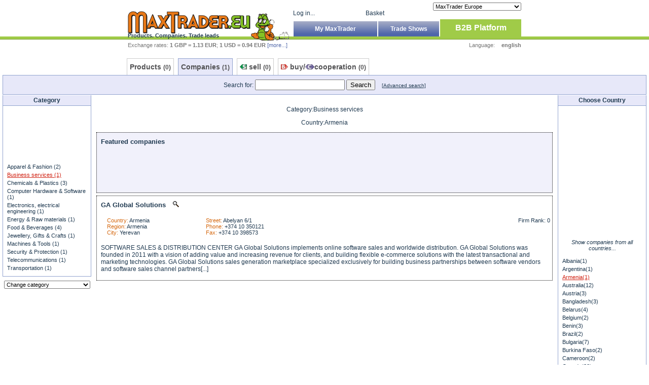

--- FILE ---
content_type: text/html
request_url: http://maxtrader.eu/uk/1,2,1,0,0,600,45,-1,0,0,0/index.html
body_size: 7078
content:
<!DOCTYPE HTML PUBLIC "-//W3C//DTD HTML 4.01//EN"
            "http://www.w3.org/TR/html4/strict.dtd">
<html>
<head>
<meta http-equiv="Content-Type" content="text/html; charset=utf-8">
<meta http-equiv="Content-Language" content="en" >
<!-- trade leads, B2B -->
<title>maxtrader.eu&trade; - Products, Companies, Trade leads, B2B</title>
<meta name="description" content="maxtrader.biz&trade; - European Promotion Center. maxtrader main idea is facilitating: establishing lasting business contacts between economic entities in Poland, Western Europe and Russia. Trade leads, international trade, company directory, B2B, Poland, Russia, eastern europe,  companies, rfq, requests, import, export, trade, cooperation." >
<meta name="keywords" content="trade leads, B2B, " >
<!-- trade leads, B2B -->
<meta name="Robots" content="index, all, follow" >
<meta name="googlebot" content="index, follow" >
<meta name="Revisit-After" content="1 days" >
<link rel="shortcut icon" href="/favicon.ico" >
<link rel="stylesheet" href="/css/style1.css?8" type="text/css" >
<link rel="stylesheet" href="/js/dhtmlgoodies_calendar/dhtmlgoodies_calendar.css?1" type="text/css" >
<script type="text/javascript">
<!--
function powieksz(id,w,h,par)
{
	nn4=(document.layers) ? true : false;
	ie4=(document.all) ? true : false;
	adres = "/php/zdjecie_wiad.php?par="+par+"&id="+id;
	zdjecie = window.open(adres,'zd','toolbar=no,scrollbars=no,width='+w+',height='+h);
	zdjecie.moveTo(0,0);
	zdjecie.focus();
}
//-->
</script><script type="text/javascript" src="/js/filterlist.js"></script>
<script type="text/javascript" src="/js/scripts.js?4"></script>
<script type="text/javascript">
	//setup Calendar language
	var languageCode = 'uk';
	
	flagon_at = new Image();  flagon_at.src = "/images/flags/at.gif";
	flagoff_at = new Image();  flagoff_at.src = "/images/flags/at2.gif";
	flagon_be = new Image();  flagon_be.src = "/images/flags/be.gif";
	flagoff_be = new Image();  flagoff_be.src = "/images/flags/be2.gif";
	flagon_ch = new Image();  flagon_ch.src = "/images/flags/ch.gif";
	flagoff_ch = new Image();  flagoff_ch.src = "/images/flags/ch2.gif";
	flagon_cn = new Image();  flagon_cn.src = "/images/flags/cn.gif";
	flagoff_cn = new Image();  flagoff_cn.src = "/images/flags/cn2.gif";
	flagon_de = new Image();  flagon_de.src = "/images/flags/de.gif";
	flagoff_de = new Image();  flagoff_de.src = "/images/flags/de2.gif";
	flagon_uk = new Image();  flagon_uk.src = "/images/flags/uk.gif";
	flagoff_uk = new Image();  flagoff_uk.src = "/images/flags/uk2.gif";
	flagon_cz = new Image();  flagon_cz.src = "/images/flags/cz.gif";
	flagoff_cz = new Image();  flagoff_cz.src = "/images/flags/cz2.gif";
	flagon_dk = new Image();  flagon_dk.src = "/images/flags/dk.gif";
	flagoff_dk = new Image();  flagoff_dk.src = "/images/flags/dk2.gif";
	flagon_ee = new Image();  flagon_ee.src = "/images/flags/ee.gif";
	flagoff_ee = new Image();  flagoff_ee.src = "/images/flags/ee2.gif";
	flagon_es = new Image();  flagon_es.src = "/images/flags/es.gif";
	flagoff_es = new Image();  flagoff_es.src = "/images/flags/es2.gif";
	flagon_gr = new Image();  flagon_gr.src = "/images/flags/gr.gif";
	flagoff_gr = new Image();  flagoff_gr.src = "/images/flags/gr2.gif";
	flagon_hu = new Image();  flagon_hu.src = "/images/flags/hu.gif";
	flagoff_hu = new Image();  flagoff_hu.src = "/images/flags/hu2.gif";
	flagon_in = new Image();  flagon_in.src = "/images/flags/in.gif";
	flagoff_in = new Image();  flagoff_in.src = "/images/flags/in2.gif";
	flagon_it = new Image();  flagon_it.src = "/images/flags/it.gif";
	flagoff_it = new Image();  flagoff_it.src = "/images/flags/it2.gif";
	flagon_lt = new Image();  flagon_lt.src = "/images/flags/lt.gif";
	flagoff_lt = new Image();  flagoff_lt.src = "/images/flags/lt2.gif";
	flagon_lv = new Image();  flagon_lv.src = "/images/flags/lv.gif";
	flagoff_lv = new Image();  flagoff_lv.src = "/images/flags/lv2.gif";
	flagon_nl = new Image();  flagon_nl.src = "/images/flags/nl.gif";
	flagoff_nl = new Image();  flagoff_nl.src = "/images/flags/nl2.gif";
	flagon_pl = new Image();  flagon_pl.src = "/images/flags/pl.gif";
	flagoff_pl = new Image();  flagoff_pl.src = "/images/flags/pl2.gif";
	flagon_pt = new Image();  flagon_pt.src = "/images/flags/pt.gif";
	flagoff_pt = new Image();  flagoff_pt.src = "/images/flags/pt2.gif";
	flagon_ro = new Image();  flagon_ro.src = "/images/flags/ro.gif";
	flagoff_ro = new Image();  flagoff_ro.src = "/images/flags/ro2.gif";
	flagon_ru = new Image();  flagon_ru.src = "/images/flags/ru.gif";
	flagoff_ru = new Image();  flagoff_ru.src = "/images/flags/ru2.gif";
	flagon_se = new Image();  flagon_se.src = "/images/flags/se.gif";
	flagoff_se = new Image();  flagoff_se.src = "/images/flags/se2.gif";
	flagon_sk = new Image();  flagon_sk.src = "/images/flags/sk.gif";
	flagoff_sk = new Image();  flagoff_sk.src = "/images/flags/sk2.gif";
	flagon_tw = new Image();  flagon_tw.src = "/images/flags/tw.gif";
	flagoff_tw = new Image();  flagoff_tw.src = "/images/flags/tw2.gif";
	/*flagon_us = new Image();  flagon_us.src = "/images/flags/us.gif";
	flagoff_us = new Image();  flagoff_us.src = "/images/flags/us2.gif";*/
	flagon_eu = new Image();  flagon_eu.src = "/images/flags/eu.gif";
	flagoff_eu = new Image();  flagoff_eu.src = "/images/flags/eu2.gif";

	function flagOnOff(id1, id2)
	{
		document.getElementById('flag_'+id1).src = id2.src
	}
</script>
<script type="text/javascript" src="/js/dhtmlgoodies_calendar/dhtmlgoodies_calendar.js?1"></script>
  <script type="text/javascript">

    var _gaq = _gaq || [];
    _gaq.push(['_setAccount', 'UA-349133-3']);
    _gaq.push(['_trackPageview']);

    (function() {
      var ga = document.createElement('script'); ga.type = 'text/javascript'; ga.async = true;
      ga.src = ('https:' == document.location.protocol ? 'https://ssl' : 'http://www') + '.google-analytics.com/ga.js';
      var s = document.getElementsByTagName('script')[0]; s.parentNode.insertBefore(ga, s);
    })();

  </script>

</head>
<body>
<div id="header">
	<a href="http://www.maxtrader.eu/uk/1,0,1,0,0/B2B.html"><img src="/images/logo_eu.gif" alt="www.maxtrader.eu" ></a>
	<h1>Products. Companies. Trade leads</h1>
	<div>
		<select name="mt_country" onchange="location.href = 'http://www.maxtrader.'+this.value">
			<option value="eu" selected="selected">MaxTrader Europe</option>
			<option value="at" >MaxTrader Austria</option>
			<option value="be" >MaxTrader Belgium</option>
			<option value="ch" >MaxTrader Switzerland</option>
			<option value="cn" >MaxTrader China</option>
			<option value="cz" >MaxTrader Czech Republic</option>
			<option value="co.ee" >MaxTrader Estonia</option>
			<option value="co.uk" >MaxTrader United Kingdom</option>
			<option value="dk" >MaxTrader Denmark</option>
			<option value="es" >MaxTrader Spain</option>
			<option value="gr" >MaxTrader Greece</option>
			<option value="hu" >MaxTrader Hungary</option>
			<option value="in" >MaxTrader India</option>
			<option value="it" >MaxTrader Italy</option>
			<option value="lt" >MaxTrader Lithuania</option>
			<option value="lv" >MaxTrader Latvia</option>
			<option value="nl" >MaxTrader Netherlands</option>
			<option value="pl" >MaxTrader Poland</option>
			<option value="com.pt" >MaxTrader Portugal</option>
			<option value="ro" >MaxTrader Romania</option>
			<option value="ru" >MaxTrader Russian Federation</option>
			<option value="se" >MaxTrader Sweden</option>
			<option value="sk" >MaxTrader Slovakia</option>
			<option value="tw" >MaxTrader Taiwan</option>
			<!--<option value="info" >MaxTrader United States</option>-->
			<option value="at">MaxTrader Germany</option>
		</select>
		<span>&nbsp;</span><br ><a href="http://www.maxtrader.eu/uk/11,105,0,0,0/index.html">Log in...</a><span class="right"><a href="/uk/12,0,0,0/index.html">Basket</a></span>		<ul>
			<li class="li1 active"><a href="http://www.maxtrader.eu/uk/1,0,1,0,0/B2B.html">B2B Platform</a></li>
			<li class="li2"><a href="http://www.maxtrader.eu/uk/13,0,1,0,0,0,0,-1,-1,0,0,0,0,0/index.html">Trade Shows</a></li>
			<li class="li3"><a href="http://www.maxtrader.eu/profil/index.php?lang=uk">My MaxTrader</a></li>
		</ul>
		<br style="clear: both;" >
	</div>
</div>
<hr id="top_border" class="wide">
<div id="lang_exch">
	<div id="exchange">
	Exchange rates: <b>1 GBP = 1.13 EUR</b>; <b>1 USD = 0.94 EUR</b> <a class="blue" href="/uk/7,0,0,0,0/Exchange+rates.html">[more...]</a>	</div>
	<span id="dontEntryHere" style="display: none;"><a style="color: #fff" href="/accessDenied">Please, don't click here</a></span>
  	<div id="languages" style="width: auto">
	Language:
		<a class="light_active" href="/uk/1,2,1,0,0,600,45,-1,0,0,0/index.html">english</a>
	</div>
	<br style="clear: both" >
</div>
<div id="container_wide" >
	<div id="search_panel" class="offer">
		<ul id="cat_tabs">
			<li ><a href="/uk/4,115,0,1,0,600,0,45,-1,0,0/index.html">Products <small>(0)</small></a></li>
			<li style="background-color: #e7e8f9; border: 1px solid #91a3cf; border-bottom: none"><a href="/uk/1,2,1,0,0,600,45,-1,0,0,0/index.html">Companies <small>(1)</small></a></li>
			<li ><img src="/images/uk.arrow_s2.gif" alt=""> <a href="/uk/8,61,0,1,0,600,0,45,-1,0,1,0/index.html">sell <small>(0)</small></a></li>
			<li ><img src="/images/uk.arrow_k2.gif" alt=""> <a href="/uk/8,61,0,1,0,600,0,45,-1,0,3,0/index.html">buy/<img src="/images/uk.arrow_w2.gif" alt="">cooperation <small>(0)</small></a></li>
			<!--<li ><img src="/images/uk.arrow_k2.gif" alt="" /> <a href="/uk/8,61,0,1,0,600,0,45,-1,0,2,0/index.html">buy <small>(0)</small></a></li>-->
		</ul>
		<div style="background-color: #e7e8f9; border: 1px solid #91a3cf">
			<form id="search_form" action="/uk/1,2,1,0,0,600,45,-1,0,0,0/index.html" method="post">
				<p style="margin: 0; padding: 0">
				<input type="hidden" name="show_catalog" value="2">
				<input type="hidden" name="id_category" value="600" />
				Search for: <input type="text" name="keywords" value="" />
				<input type="submit" name="search_panel" value="Search" /> <a style="margin-left: 10px" href="/uk/1,1,1,0,0,0,-1,-1,0,0,0/katalog%2Bfirm.html"><small>[Advanced search]</small></a>
				</p>
			</form>
		</div>
	</div>
		<table id="threecol">
	<tr>
		<td class="left">
			<div id="sidebar_categories" class="companies_sidebar">
					<div>
	<h2>Category</h2>
  <div class="ad">
<script type="text/javascript"><!--
google_ad_client = "pub-9414878185932003";
/* MT-FIRMAMENU-01 160x90, utworzono 10-09-20 */
google_ad_slot = "8105756410";
google_ad_width = 160;
google_ad_height = 90;
//-->
</script>
<script type="text/javascript"
src="https://pagead2.googlesyndication.com/pagead/show_ads.js">
</script></div>
	<ul>
	<li><a  href="/uk/1,2,1,0,0,432,45,-1,0,0,0/index.html">Apparel &amp; Fashion (2)</a></li><li><a class="active" href="/uk/1,2,1,0,0,600,45,-1,0,0,0/index.html">Business services (1)</a></li><li><a  href="/uk/1,2,1,0,0,62,45,-1,0,0,0/index.html">Chemicals &amp; Plastics (3)</a></li><li><a  href="/uk/1,2,1,0,0,295,45,-1,0,0,0/index.html">Computer Hardware &amp; Software (1)</a></li><li><a  href="/uk/1,2,1,0,0,247,45,-1,0,0,0/index.html">Electronics, electrical engineering (1)</a></li><li><a  href="/uk/1,2,1,0,0,259,45,-1,0,0,0/index.html">Energy &amp; Raw materials (1)</a></li><li><a  href="/uk/1,2,1,0,0,36,45,-1,0,0,0/index.html">Food &amp; Beverages (4)</a></li><li><a  href="/uk/1,2,1,0,0,305,45,-1,0,0,0/index.html">Jewellery, Gifts &amp; Crafts (1)</a></li><li><a  href="/uk/1,2,1,0,0,310,45,-1,0,0,0/index.html">Machines &amp; Tools (1)</a></li><li><a  href="/uk/1,2,1,0,0,137,45,-1,0,0,0/index.html">Security &amp; Protection (1)</a></li><li><a  href="/uk/1,2,1,0,0,561,45,-1,0,0,0/index.html">Telecommunications (1)</a></li><li><a  href="/uk/1,2,1,0,0,578,45,-1,0,0,0/index.html">Transportation (1)</a></li>	</ul></div>
		<select id="select_category" style="width: 170px" onchange="changeCategory('/uk/1,2,1,0,0,9999,-1,-1,0,0,0/index.html', this.value)">
	<option>Change category</option>
	<option value="522">Agriculture &amp; Gardening</option><option value="432">Apparel &amp; Fashion</option><option value="404">Automobile</option><option value="35">AV and household appliances</option><option value="600">Business services</option><option value="62">Chemicals &amp; Plastics</option><option value="224">Children items</option><option value="295">Computer Hardware &amp; Software</option><option value="156">Construction</option><option value="247">Electronics, electrical engineering</option><option value="259">Energy &amp; Raw materials</option><option value="240">Environment</option><option value="36">Food &amp; Beverages</option><option value="334">Furniture</option><option value="217">Home &amp; Garden</option><option value="287">Hotels Restaurants Catering</option><option value="305">Jewellery, Gifts &amp; Crafts</option><option value="310">Machines &amp; Tools</option><option value="354">Medicine, Health &amp; Beauty</option><option value="387">Metalurgy</option><option value="151">Office supplies</option><option value="80">Packaging</option><option value="456">Paper &amp; Wood</option><option value="478">Printing &amp; Publishing</option><option value="421">Property</option><option value="137">Security &amp; Protection</option><option value="551">Sport &amp; Entertainment</option><option value="561">Telecommunications</option><option value="593">Tourism &amp; Travel</option><option value="578">Transportation</option>	</select>
			</div>
		</td>

		<td class="middle">
			<div id="companies_list">
			<div>
				<p>Category:Business services</p>
				<p>Country:Armenia</p>
			</div>
			  <div class="item" style="background-color:#f1f1fb; padding-bottom: 15px">
    <h3>Featured companies</h3>
    <div style="margin-top: 15px; text-align: center;">
      
<script type="text/javascript"><!--
google_ad_client = "pub-9414878185932003";
/* MT-SZUKAJ-04 468x60, utworzono 10-09-20 */
google_ad_slot = "0014811207";
google_ad_width = 468;
google_ad_height = 60;
//-->
</script>
<script type="text/javascript"
src="https://pagead2.googlesyndication.com/pagead/show_ads.js">
</script>    </div>
  </div>
  	<div class="item" style="background-color:#ffffff;">
	<h3>	<a href="/uk/1,2,1,128642,0,600,45,-1,0,0,0/GA+Global+Solutions.html" target="_blank"><strong>GA Global Solutions</strong>
	<img class="magnifier" src="/images/magnifier.gif" alt="more" /></a>
	<span class="lang"></span>
	</h3>
	<table>
	<tr>
	  <td>
	    <span>Country:</span> Armenia<br />
	    <span>Region:</span> Armenia<br />
	    <span>City:</span> Yerevan	  </td>
	  <td>
	    <span>Street:</span> Abelyan 6/1<br />
	    <span>Phone:</span> +374 10 350121<br />
	    <span>Fax:</span> +374 10 398573	  </td>
	  <td class="firm_rank">
			<a style="text-decoration: none" href="#" onclick="newWindow(650, 400, '/firm_rank_info.php?lang=uk')">Firm Rank: 0</a>	  </td>
	 </tr>
	 </table>
	 <div>SOFTWARE SALES &amp; DISTRIBUTION CENTER
GA Global Solutions implements online software sales and worldwide distribution.
GA Global Solutions was founded in 2011 with a vision of adding value and increasing revenue for clients, and building flexible e-commerce solutions with the latest transactional and marketing technologies.
GA Global Solutions sales generation marketplace specialized exclusively for building business partnerships between software vendors and software sales channel partners[...]<br style="clear: both" /></div>
	</div>
			</div>
		</td>

		<td class="right">
			<div id="sidebar_countries" class="companies_sidebar">
					<div>
	<h2>Choose Country</h2>

  <div class="ad">
<script type="text/javascript"><!--
google_ad_client = "pub-9414878185932003";
/* MT-SZUKAJ-02 120x240, utworzono 10-09-20 */
google_ad_slot = "8780150832";
google_ad_width = 120;
google_ad_height = 240;
//-->
</script>
<script type="text/javascript"
src="https://pagead2.googlesyndication.com/pagead/show_ads.js">
</script></div>

	<p><a href="/uk/1,2,1,0,0,600,-1,-1,0,0,0/index.html" ><em>Show companies from all countries...</em></a></p><ul><li><a  href="/uk/1,2,1,0,0,600,42,-1,0,0,0/index.html" >Albania(1)</a></li><li><a  href="/uk/1,2,1,0,0,600,44,-1,0,0,0/index.html" >Argentina(1)</a></li><li><a class="active" href="/uk/1,2,1,0,0,600,45,-1,0,0,0/index.html" >Armenia(1)</a></li><li><a  href="/uk/1,2,1,0,0,600,46,-1,0,0,0/index.html" >Australia(12)</a></li><li><a  href="/uk/1,2,1,0,0,600,0,-1,0,0,0/index.html" >Austria(3)</a></li><li><a  href="/uk/1,2,1,0,0,600,88,-1,0,0,0/index.html" >Bangladesh(3)</a></li><li><a  href="/uk/1,2,1,0,0,600,2,-1,0,0,0/index.html" >Belarus(4)</a></li><li><a  href="/uk/1,2,1,0,0,600,1,-1,0,0,0/index.html" >Belgium(2)</a></li><li><a  href="/uk/1,2,1,0,0,600,102,-1,0,0,0/index.html" >Benin(3)</a></li><li><a  href="/uk/1,2,1,0,0,600,38,-1,0,0,0/index.html" >Brazil(2)</a></li><li><a  href="/uk/1,2,1,0,0,600,3,-1,0,0,0/index.html" >Bulgaria(7)</a></li><li><a  href="/uk/1,2,1,0,0,600,85,-1,0,0,0/index.html" >Burkina Faso(2)</a></li><li><a  href="/uk/1,2,1,0,0,600,100,-1,0,0,0/index.html" >Cameroon(2)</a></li><li><a  href="/uk/1,2,1,0,0,600,53,-1,0,0,0/index.html" >Canada(30)</a></li><li><a  href="/uk/1,2,1,0,0,600,50,-1,0,0,0/index.html" >Chile(1)</a></li><li><a  href="/uk/1,2,1,0,0,600,33,-1,0,0,0/index.html" >China(197)</a></li><li><a  href="/uk/1,2,1,0,0,600,49,-1,0,0,0/index.html" >Cyprus(3)</a></li><li><a  href="/uk/1,2,1,0,0,600,5,-1,0,0,0/index.html" >Czech Republic(5)</a></li><li><a  href="/uk/1,2,1,0,0,600,6,-1,0,0,0/index.html" >Denmark(2)</a></li><li><a  href="/uk/1,2,1,0,0,600,93,-1,0,0,0/index.html" >Ecuador(1)</a></li><li><a  href="/uk/1,2,1,0,0,600,9,-1,0,0,0/index.html" >France(7)</a></li><li><a  href="/uk/1,2,1,0,0,600,120,-1,0,0,0/index.html" >French Polynesia(1)</a></li><li><a  href="/uk/1,2,1,0,0,600,73,-1,0,0,0/index.html" >Georgia(1)</a></li><li><a  href="/uk/1,2,1,0,0,600,17,-1,0,0,0/index.html" >Germany(37)</a></li><li><a  href="/uk/1,2,1,0,0,600,79,-1,0,0,0/index.html" >Ghana(1)</a></li><li><a  href="/uk/1,2,1,0,0,600,10,-1,0,0,0/index.html" >Greece(4)</a></li><li><a  href="/uk/1,2,1,0,0,600,51,-1,0,0,0/index.html" >Hong Kong(8)</a></li><li><a  href="/uk/1,2,1,0,0,600,29,-1,0,0,0/index.html" >Hungary(3)</a></li><li><a  href="/uk/1,2,1,0,0,600,32,-1,0,0,0/index.html" >India(171)</a></li><li><a  href="/uk/1,2,1,0,0,600,41,-1,0,0,0/index.html" >Indonesia(3)</a></li><li><a  href="/uk/1,2,1,0,0,600,84,-1,0,0,0/index.html" >Iran(5)</a></li><li><a  href="/uk/1,2,1,0,0,600,13,-1,0,0,0/index.html" >Ireland(1)</a></li><li><a  href="/uk/1,2,1,0,0,600,34,-1,0,0,0/index.html" >Israel(4)</a></li><li><a  href="/uk/1,2,1,0,0,600,31,-1,0,0,0/index.html" >Italy(10)</a></li><li><a  href="/uk/1,2,1,0,0,600,52,-1,0,0,0/index.html" >Japan(2)</a></li><li><a  href="/uk/1,2,1,0,0,600,54,-1,0,0,0/index.html" >Kazakhstan(2)</a></li><li><a  href="/uk/1,2,1,0,0,600,124,-1,0,0,0/index.html" >Kyrgyzstan(1)</a></li><li><a  href="/uk/1,2,1,0,0,600,16,-1,0,0,0/index.html" >Latvia(1)</a></li><li><a  href="/uk/1,2,1,0,0,600,121,-1,0,0,0/index.html" >Libya(1)</a></li><li><a  href="/uk/1,2,1,0,0,600,14,-1,0,0,0/index.html" >Lithuania(2)</a></li><li><a  href="/uk/1,2,1,0,0,600,123,-1,0,0,0/index.html" >Macao(1)</a></li><li><a  href="/uk/1,2,1,0,0,600,89,-1,0,0,0/index.html" >Madagascar(3)</a></li><li><a  href="/uk/1,2,1,0,0,600,59,-1,0,0,0/index.html" >Malaysia(5)</a></li><li><a  href="/uk/1,2,1,0,0,600,76,-1,0,0,0/index.html" >Malta(1)</a></li><li><a  href="/uk/1,2,1,0,0,600,60,-1,0,0,0/index.html" >Morocco(4)</a></li><li><a  href="/uk/1,2,1,0,0,600,80,-1,0,0,0/index.html" >Nepal(3)</a></li><li><a  href="/uk/1,2,1,0,0,600,12,-1,0,0,0/index.html" >Netherlands(13)</a></li><li><a  href="/uk/1,2,1,0,0,600,62,-1,0,0,0/index.html" >New Zealand(2)</a></li><li><a  href="/uk/1,2,1,0,0,600,81,-1,0,0,0/index.html" >Nigeria(5)</a></li><li><a  href="/uk/1,2,1,0,0,600,18,-1,0,0,0/index.html" >Norway(1)</a></li><li><a  href="/uk/1,2,1,0,0,600,72,-1,0,0,0/index.html" >Pakistan(13)</a></li><li><a  href="/uk/1,2,1,0,0,600,64,-1,0,0,0/index.html" >Peru(1)</a></li><li><a  href="/uk/1,2,1,0,0,600,75,-1,0,0,0/index.html" >Philippines(8)</a></li><li><a  href="/uk/1,2,1,0,0,600,19,-1,0,0,0/index.html" >Poland(1339)</a></li><li><a  href="/uk/1,2,1,0,0,600,20,-1,0,0,0/index.html" >Portugal(8)</a></li><li><a  href="/uk/1,2,1,0,0,600,122,-1,0,0,0/index.html" >Qatar(1)</a></li><li><a  href="/uk/1,2,1,0,0,600,22,-1,0,0,0/index.html" >Romania(9)</a></li><li><a  href="/uk/1,2,1,0,0,600,21,-1,0,0,0/index.html" >Russian Federation(35)</a></li><li><a  href="/uk/1,2,1,0,0,600,86,-1,0,0,0/index.html" >Saudi Arabia(1)</a></li><li><a  href="/uk/1,2,1,0,0,600,78,-1,0,0,0/index.html" >Seychelles(1)</a></li><li><a  href="/uk/1,2,1,0,0,600,66,-1,0,0,0/index.html" >Singapore(9)</a></li><li><a  href="/uk/1,2,1,0,0,600,23,-1,0,0,0/index.html" >Slovakia(3)</a></li><li><a  href="/uk/1,2,1,0,0,600,65,-1,0,0,0/index.html" >South Africa(2)</a></li><li><a  href="/uk/1,2,1,0,0,600,56,-1,0,0,0/index.html" >South Korea(1)</a></li><li><a  href="/uk/1,2,1,0,0,600,11,-1,0,0,0/index.html" >Spain(7)</a></li><li><a  href="/uk/1,2,1,0,0,600,25,-1,0,0,0/index.html" >Switzerland(5)</a></li><li><a  href="/uk/1,2,1,0,0,600,119,-1,0,0,0/index.html" >Syria(1)</a></li><li><a  href="/uk/1,2,1,0,0,600,68,-1,0,0,0/index.html" >Taiwan(7)</a></li><li><a  href="/uk/1,2,1,0,0,600,67,-1,0,0,0/index.html" >Thailand(1)</a></li><li><a  href="/uk/1,2,1,0,0,600,27,-1,0,0,0/index.html" >Turkey(9)</a></li><li><a  href="/uk/1,2,1,0,0,600,28,-1,0,0,0/index.html" >Ukraine(12)</a></li><li><a  href="/uk/1,2,1,0,0,600,87,-1,0,0,0/index.html" >United Arab Emirates(14)</a></li><li><a  href="/uk/1,2,1,0,0,600,30,-1,0,0,0/index.html" >United Kingdom(90)</a></li><li><a  href="/uk/1,2,1,0,0,600,36,-1,0,0,0/index.html" >United States(360)</a></li><li><a  href="/uk/1,2,1,0,0,600,40,-1,0,0,0/index.html" >Uzbekistan(1)</a></li><li><a  href="/uk/1,2,1,0,0,600,71,-1,0,0,0/index.html" >Viet Nam(5)</a></li></ul></div>			</div><br>
				<script type="text/javascript"><!--
				google_ad_client = "pub-9276994207234315";
				//160x600, utworzono 07-11-30
				google_ad_slot = "3040423827";
				google_ad_width = 160;
				google_ad_height = 600;
				//--></script>
				<script type="text/javascript"
				src="https://pagead2.googlesyndication.com/pagead/show_ads.js">
				</script>
		</td>
	</tr>
	</table>
 </div><!-- container -->
<hr id="bottom_border" class="wide" >
<div id="footer">
<img class="c_cards" src="/images/creditscards.jpg" alt="credit cards" >
<img class="credit_reform" src="/images/creditreform_logo.jpg" alt="Credit Rreform Polska" >
<p><a href="http://www.maxtrader.eu/uk/1,0,1,0,0/B2B.html">Homepage</a>
 | <a href="/uk/5,109,0,0,0,0/About+MaxTrader.html">About MaxTrader</a>
 | <a href="/uk/9,64,0,0,0/Pressroom.html">Pressroom</a>
 | <a href="/uk/5,43,0,0,0,0/Terms+of+use.html">Terms of use</a>
 | <a href="/uk/5,20,0,0,0,0/Customer+Service.html">Customer Service</a>
 | <a href="/uk/5,100,0,0,0,0/Our+partners.html">Our partners</a>
 <br >
<a href="/uk/5,59,0,0,0,0/Registration.html">Registration</a>
 | <a href="http://www.maxtrader.eu/profil/">My MaxTrader</a>
 | <a href="/uk/5,101,0,0,0,0/Trusted+Partner.html">Trusted Partner</a>
    <br><a href="http://www.pepe.com" target="_blank" title="Greeting Cards">Greeting Cards</a>
   | <a href="http://www.lux4home.pl" target="_blank" title="Otoczaki">Otoczaki</a>
   | <a href="http://www.Lux4home.com" target="_blank" title="www.Lux4home.com">www.Lux4home.com</a>
 </p>

<a href="http://www.maxtrader.at" onmouseover="flagOnOff('at', flagon_at)" onmouseout="flagOnOff('at', flagoff_at)"><img id="flag_at" src="/images/flags/at2.gif" alt="www.maxtrader.at" title="www.maxtrader.at" ></a>
<a href="http://www.maxtrader.be" onmouseover="flagOnOff('be', flagon_be)" onmouseout="flagOnOff('be', flagoff_be)"><img id="flag_be" src="/images/flags/be2.gif" alt="www.maxtrader.be" title="www.maxtrader.be" ></a>
<a href="http://www.maxtrader.ch" onmouseover="flagOnOff('ch', flagon_ch)" onmouseout="flagOnOff('ch', flagoff_ch)"><img id="flag_ch" src="/images/flags/ch2.gif" alt="www.maxtrader.ch" title="www.maxtrader.ch" ></a>
<a href="http://www.maxtrader.cn" onmouseover="flagOnOff('cn', flagon_cn)" onmouseout="flagOnOff('cn', flagoff_cn)"><img id="flag_cn" src="/images/flags/cn2.gif" alt="www.maxtrader.cn" title="www.maxtrader.cn" ></a>
<a href="http://www.maxtrader.at" onmouseover="flagOnOff('de', flagon_de)" onmouseout="flagOnOff('de', flagoff_de)"><img id="flag_de" src="/images/flags/de2.gif" alt="www.maxtrader.at" title="www.maxtrader.at" ></a>
<a href="http://www.maxtrader.co.uk" onmouseover="flagOnOff('uk', flagon_uk)" onmouseout="flagOnOff('uk', flagoff_uk)"><img id="flag_uk" src="/images/flags/uk2.gif" alt="www.maxtrader.co.uk" title="www.maxtrader.co.uk" ></a>
<a href="http://www.maxtrader.cz" onmouseover="flagOnOff('cz', flagon_cz)" onmouseout="flagOnOff('cz', flagoff_cz)"><img id="flag_cz" src="/images/flags/cz2.gif" alt="www.maxtrader.cz" title="www.maxtrader.cz" ></a>
<a href="http://www.maxtrader.dk" onmouseover="flagOnOff('dk', flagon_dk)" onmouseout="flagOnOff('dk', flagoff_dk)"><img id="flag_dk" src="/images/flags/dk2.gif" alt="www.maxtrader.dk" title="www.maxtrader.dk" ></a>
<a href="http://www.maxtrader.co.ee" onmouseover="flagOnOff('ee', flagon_ee)" onmouseout="flagOnOff('ee', flagoff_ee)"><img id="flag_ee" src="/images/flags/ee2.gif" alt="www.maxtrader.co.ee" title="www.maxtrader.co.ee" ></a>
<a href="http://www.maxtrader.es" onmouseover="flagOnOff('es', flagon_es)" onmouseout="flagOnOff('es', flagoff_es)"><img id="flag_es" src="/images/flags/es2.gif" alt="www.maxtrader.es" title="www.maxtrader.es" ></a>
<a href="http://www.maxtrader.gr" onmouseover="flagOnOff('gr', flagon_gr)" onmouseout="flagOnOff('gr', flagoff_gr)"><img id="flag_gr" src="/images/flags/gr2.gif" alt="www.maxtrader.gr" title="www.maxtrader.gr" ></a>
<a href="http://www.maxtrader.hu" onmouseover="flagOnOff('hu', flagon_hu)" onmouseout="flagOnOff('hu', flagoff_hu)"><img id="flag_hu" src="/images/flags/hu2.gif" alt="www.maxtrader.hu" title="www.maxtrader.hu" ></a>
<a href="http://www.maxtrader.in" onmouseover="flagOnOff('in', flagon_in)" onmouseout="flagOnOff('in', flagoff_in)"><img id="flag_in" src="/images/flags/in2.gif" alt="www.maxtrader.in" title="www.maxtrader.in" ></a>
<a href="http://www.maxtrader.it" onmouseover="flagOnOff('it', flagon_it)" onmouseout="flagOnOff('it', flagoff_it)"><img id="flag_it" src="/images/flags/it2.gif" alt="www.maxtrader.it" title="www.maxtrader.it" ></a>
<a href="http://www.maxtrader.lt" onmouseover="flagOnOff('lt', flagon_lt)" onmouseout="flagOnOff('lt', flagoff_lt)"><img id="flag_lt" src="/images/flags/lt2.gif" alt="www.maxtrader.lt" title="www.maxtrader.lt" ></a>
<a href="http://www.maxtrader.lv" onmouseover="flagOnOff('lv', flagon_lv)" onmouseout="flagOnOff('lv', flagoff_lv)"><img id="flag_lv" src="/images/flags/lv2.gif" alt="www.maxtrader.lv" title="www.maxtrader.lv" ></a>
<a href="http://www.maxtrader.nl" onmouseover="flagOnOff('nl', flagon_nl)" onmouseout="flagOnOff('nl', flagoff_nl)"><img id="flag_nl" src="/images/flags/nl2.gif" alt="www.maxtrader.nl" title="www.maxtrader.nl" ></a>
<a href="http://www.maxtrader.pl" onmouseover="flagOnOff('pl', flagon_pl)" onmouseout="flagOnOff('pl', flagoff_pl)"><img id="flag_pl" src="/images/flags/pl2.gif" alt="www.maxtrader.pl" title="www.maxtrader.pl" ></a>
<a href="http://www.maxtrader.com.pt" onmouseover="flagOnOff('pt', flagon_pt)" onmouseout="flagOnOff('pt', flagoff_pt)"><img id="flag_pt" src="/images/flags/pt2.gif" alt="www.maxtrader.com.pt" title="www.maxtrader.com.pt" ></a>
<a href="http://www.maxtrader.ro" onmouseover="flagOnOff('ro', flagon_ro)" onmouseout="flagOnOff('ro', flagoff_ro)"><img id="flag_ro" src="/images/flags/ro2.gif" alt="www.maxtrader.ro" title="www.maxtrader.ro" ></a>
<a href="http://www.maxtrader.ru" onmouseover="flagOnOff('ru', flagon_ru)" onmouseout="flagOnOff('ru', flagoff_ru)"><img id="flag_ru" src="/images/flags/ru2.gif" alt="www.maxtrader.ru" title="www.maxtrader.ru" ></a>
<a href="http://www.maxtrader.se" onmouseover="flagOnOff('se', flagon_se)" onmouseout="flagOnOff('se', flagoff_se)"><img id="flag_se" src="/images/flags/se2.gif" alt="www.maxtrader.se" title="www.maxtrader.se" ></a>
<a href="http://www.maxtrader.sk" onmouseover="flagOnOff('sk', flagon_sk)" onmouseout="flagOnOff('sk', flagoff_sk)"><img id="flag_sk" src="/images/flags/sk2.gif" alt="www.maxtrader.sk" title="www.maxtrader.sk" ></a>
<a href="http://www.maxtrader.tw" onmouseover="flagOnOff('tw', flagon_tw)" onmouseout="flagOnOff('tw', flagoff_tw)"><img id="flag_tw" src="/images/flags/tw2.gif" alt="www.maxtrader.tw" title="www.maxtrader.tw" ></a>
<a href="http://www.maxtrader.eu" onmouseover="flagOnOff('eu', flagon_eu)" onmouseout="flagOnOff('eu', flagoff_eu)"><img id="flag_eu" src="/images/flags/eu2.gif" alt="www.maxtrader.eu" title="www.maxtrader.eu" ></a>
<!--<a href="http://www.maxtrader.info" onmouseover="flagOnOff('us', flagon_us)" onmouseout="flagOnOff('us', flagoff_us)"><img id="flag_us" src="/images/flags/us2.gif" alt="www.maxtrader.info" title="www.maxtrader.info" ></a>-->
<p class="copy">Copyright &copy; 2002 - 2026 by <a href="http://www.maxtrader.eu/uk/1,0,1,0,0/B2B.html">MaxTrader</a> - Products. Companies. Trade leads</p>
</div>
  
  
  
		<!-- (C)2005 Gemius SA - gemiusAudience  / europortal.pl / podstrony -->
		<script type="text/javascript">
		<!--
		var pp_gemius_identifier = new String('AkVFBqr0vTQabYX0oyp3cpbBTISUGfhi4aEUExePcyf.Z7');
		//-->
		</script>
		<script type="text/javascript" src="https://arbo.hit.gemius.pl/pp_gemius.js"></script>
		</body>
</html>


--- FILE ---
content_type: text/html; charset=utf-8
request_url: https://www.google.com/recaptcha/api2/aframe
body_size: 269
content:
<!DOCTYPE HTML><html><head><meta http-equiv="content-type" content="text/html; charset=UTF-8"></head><body><script nonce="QVnI9h05Wu2mXjFWyhH3Zg">/** Anti-fraud and anti-abuse applications only. See google.com/recaptcha */ try{var clients={'sodar':'https://pagead2.googlesyndication.com/pagead/sodar?'};window.addEventListener("message",function(a){try{if(a.source===window.parent){var b=JSON.parse(a.data);var c=clients[b['id']];if(c){var d=document.createElement('img');d.src=c+b['params']+'&rc='+(localStorage.getItem("rc::a")?sessionStorage.getItem("rc::b"):"");window.document.body.appendChild(d);sessionStorage.setItem("rc::e",parseInt(sessionStorage.getItem("rc::e")||0)+1);localStorage.setItem("rc::h",'1768797142969');}}}catch(b){}});window.parent.postMessage("_grecaptcha_ready", "*");}catch(b){}</script></body></html>

--- FILE ---
content_type: application/javascript
request_url: http://maxtrader.eu/js/filterlist.js
body_size: 5682
content:
/*==================================================*
 $Id: filterlist.js,v 1.3 2003/10/08 17:13:49 pat Exp $
 Copyright 2003 Patrick Fitzgerald
 http://www.barelyfitz.com/webdesign/articles/filterlist/

 This program is free software; you can redistribute it and/or modify
 it under the terms of the GNU General Public License as published by
 the Free Software Foundation; either version 2 of the License, or
 (at your option) any later version.

 This program is distributed in the hope that it will be useful,
 but WITHOUT ANY WARRANTY; without even the implied warranty of
 MERCHANTABILITY or FITNESS FOR A PARTICULAR PURPOSE.  See the
 GNU General Public License for more details.

 You should have received a copy of the GNU General Public License
 along with this program; if not, write to the Free Software
 Foundation, Inc., 59 Temple Place, Suite 330, Boston, MA  02111-1307  USA
 *==================================================*/

function filterlist(selectobj) {

  //==================================================
  // PARAMETERS
  //==================================================

  // HTML SELECT object
  // For example, set this to document.myform.myselect
  this.selectobj = selectobj;

  // Flags for regexp matching.
  // "i" = ignore case; "" = do not ignore case
  // You can use the set_ignore_case() method to set this
  this.flags = 'i';

  // Which parts of the select list do you want to match?
  this.match_text = true;
  this.match_value = false;

  // You can set the hook variable to a function that
  // is called whenever the select list is filtered.
  // For example:
  // myfilterlist.hook = function() { }

  // Flag for debug alerts
  // Set to true if you are having problems.
  this.show_debug = false;

  //==================================================
  // METHODS
  //==================================================

  //--------------------------------------------------
  this.init = function() {
    // This method initilizes the object.
    // This method is called automatically when you create the object.
    // You should call this again if you alter the selectobj parameter.

    if (!this.selectobj) return this.debug('selectobj not defined');
    if (!this.selectobj.options) return this.debug('selectobj.options not defined');

    // Make a copy of the select list options array
    this.optionscopy = new Array();
    if (this.selectobj && this.selectobj.options) {
      for (var i=0; i < this.selectobj.options.length; i++) {

        // Create a new Option
        this.optionscopy[i] = new Option();

        // Set the text for the Option
        this.optionscopy[i].text = selectobj.options[i].text;

        // Set the value for the Option.
        // If the value wasn't set in the original select list,
        // then use the text.
        if (selectobj.options[i].value) {
          this.optionscopy[i].value = selectobj.options[i].value;
        } else {
          this.optionscopy[i].value = selectobj.options[i].text;
        }

      }
    }
  }

  //--------------------------------------------------
  this.reset = function() {
    // This method resets the select list to the original state.
    // It also unselects all of the options.

    this.set('');
  }


  //--------------------------------------------------
  this.set = function(pattern) {
    // This method removes all of the options from the select list,
    // then adds only the options that match the pattern regexp.
    // It also unselects all of the options.

    var loop=0, index=0, regexp, e;

    if (!this.selectobj) return this.debug('selectobj not defined');
    if (!this.selectobj.options) return this.debug('selectobj.options not defined');

    // Clear the select list so nothing is displayed
    this.selectobj.options.length = 0;

    // Set up the regular expression.
    // If there is an error in the regexp,
    // then return without selecting any items.
    try {

      // Initialize the regexp
      regexp = new RegExp(pattern, this.flags);

    } catch(e) {

      // There was an error creating the regexp.

      // If the user specified a function hook,
      // call it now, then return
      if (typeof this.hook == 'function') {
        this.hook();
      }

      return;
    }

    // Loop through the entire select list and
    // add the matching items to the select list
    for (loop=0; loop < this.optionscopy.length; loop++) {

      // This is the option that we're currently testing
      var option = this.optionscopy[loop];

      // Check if we have a match
      if ((this.match_text && regexp.test(option.text)) ||
          (this.match_value && regexp.test(option.value))) {

        // We have a match, so add this option to the select list
        // and increment the index

        this.selectobj.options[index++] =
          new Option(option.text, option.value, false);

      }
    }

    // If the user specified a function hook,
    // call it now
    if (typeof this.hook == 'function') {
      this.hook();
    }

  }


  //--------------------------------------------------
  this.set_ignore_case = function(value) {
    // This method sets the regexp flags.
    // If value is true, sets the flags to "i".
    // If value is false, sets the flags to "".

    if (value) {
      this.flags = 'i';
    } else {
      this.flags = '';
    }
  }


  //--------------------------------------------------
  this.debug = function(msg) {
    if (this.show_debug) {
      alert('FilterList: ' + msg);
    }
  }


  //==================================================
  // Initialize the object
  //==================================================
  this.init();

}
